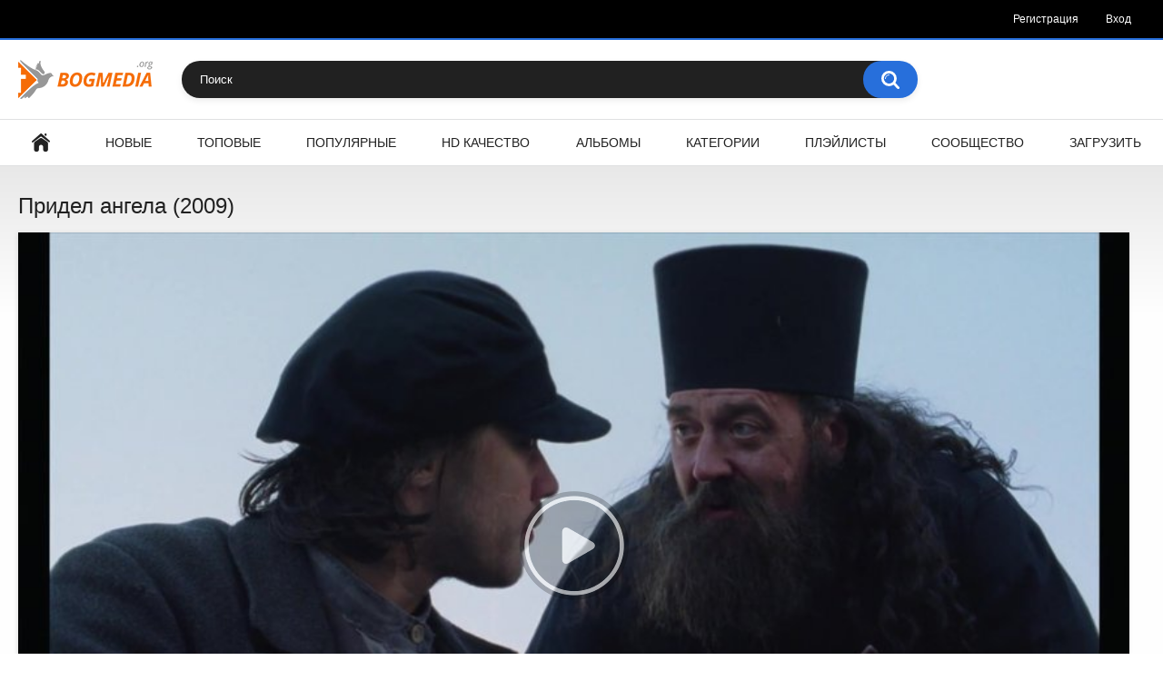

--- FILE ---
content_type: text/html; charset=UTF-8
request_url: https://bogmedia.org/videos/3601/pridel-angela-2009/
body_size: 7288
content:
<!DOCTYPE html>
<html lang="ru">
<head>
	<title>Придел ангела (2009) - BogMedia.org</title>
	<meta http-equiv="Content-Type" content="text/html; charset=utf-8"/>
	<meta name="description" content="О фильме: 1924 год. Советская Россия. Он - комиссар, отпрыск священника. Его цель - ликвидация генерала финской армии. Его новенькое имя - Максим. Она знает, как его спасти.."/>
	<meta name="keywords" content="Фильмы"/>
	<meta name="generator" content="KVS CMS"/>
	<meta name="viewport" content="width=device-width, initial-scale=1">

			<link href="https://bogmedia.org/styles/all-responsive-white.css?v=6.1" rel="stylesheet" type="text/css"/>
		<link href="https://bogmedia.org/styles/jquery.fancybox-white.css?v=6.1" rel="stylesheet" type="text/css"/>
	
	<script>
		var pageContext = {
									videoId: '3601',						loginUrl: 'https://bogmedia.org/login-required/'
		};
	</script>

				<link href="https://bogmedia.org/videos/3601/pridel-angela-2009/" rel="canonical"/>
	
			<meta property="og:title" content="Придел ангела (2009)"/>
				<meta property="og:image" content="https://bogmedia.org/contents/videos_screenshots/3000/3601/preview_480p.mp4.jpg"/>
				<meta property="og:description" content="О фильме: 1924 год. Советская Россия. Он - комиссар, отпрыск священника. Его цель - ликвидация генерала финской армии. Его новенькое имя - Максим. Она знает, как его спасти.."/>
	</head>
<body>

<div class="top-links">
	<div class="center-hold">
							<div class="member-links">
				<ul>
											<li><a data-href="https://bogmedia.org/signup/" data-fancybox="ajax">Регистрация</a></li>
						<li><a data-href="https://bogmedia.org/login/" data-fancybox="ajax" id="login">Вход</a></li>
									</ul>
			</div>
			</div>
</div>
<div class="container">
	<div class="header">
		<div class="logo">
			<a href="https://bogmedia.org/"></a>
		</div>
		<div class="social-bookmarks">
							<!-- AddThis Button BEGIN -->
				<div class="addthis_toolbox addthis_default_style addthis_32x32_style">
					<a class="addthis_button_preferred_1"></a>
					<a class="addthis_button_preferred_2"></a>
					<a class="addthis_button_preferred_3"></a>
					<a class="addthis_button_preferred_4"></a>
					<a class="addthis_button_compact"></a>
				</div>
				<script type="text/javascript">
					var addthis_config = {
						ui_language:''
					}
				</script>
				<script type="text/javascript" src="//s7.addthis.com/js/250/addthis_widget.js" defer></script>
				<!-- AddThis Button END -->
					</div>
		<div class="search">
			<form id="search_form" action="https://bogmedia.org/search/" method="get" data-url="https://bogmedia.org/search/%QUERY%/">
				<span class="search-button">Искать</span>
				<div class="search-text"><input type="text" name="q" placeholder="Поиск" value=""/></div>
			</form>
		</div>
	</div>
	<nav>
		<div class="navigation">
			<button class="button">
				<span class="icon">
					<span class="ico-bar"></span>
					<span class="ico-bar"></span>
					<span class="ico-bar"></span>
				</span>
			</button>
						<ul class="primary">
				<li >
					<a href="https://bogmedia.org/" id="item1">Главная</a>
				</li>
				<li >
					<a href="https://bogmedia.org/latest-updates/" id="item2">Новые</a>
				</li>
				<li >
					<a href="https://bogmedia.org/top-rated/" id="item3">Топовые</a>
				</li>
				<li >
					<a href="https://bogmedia.org/most-popular/" id="item4">Популярные</a>
				</li>
				<li >
					<a href="https://bogmedia.org/hd/" id="item4">HD Качество</a>
				</li>
									<li >
						<a href="https://bogmedia.org/albums/" id="item5">Альбомы</a>
					</li>
													<li >
						<a href="https://bogmedia.org/categories/" id="item6">Категории</a>
					</li>
																					<li >
						<a href="https://bogmedia.org/playlists/" id="item9">Плэйлисты</a>
					</li>
																	<li >
						<a href="https://bogmedia.org/members/" id="item11">Сообщество</a>
					</li>
																			<li class="highlight ">
															<a data-href="https://bogmedia.org/login-required/" data-fancybox="ajax">Загрузить</a>
													</li>
												</ul>
			<ul class="secondary">
							</ul>
		</div>
	</nav>
<div class="content">
		
<div class="headline">
	<h1>Придел ангела (2009)</h1>
</div>
<div class="block-video">

	<div class="video-holder">
		<div class="player">
			<div class="player-holder">
															<div class="player-wrap" style="width: 100%; height: 0; padding-bottom: 56.399669694467%">
							<div id="kt_player"></div>
						</div>
						<script type="text/javascript" src="https://bogmedia.org/player/kt_player.js?v=5.1.1"></script>
						<script type="text/javascript">
							/* <![CDATA[ */
							
							var flashvars = {
																	video_id: '3601', 																	license_code: '$507993316759587', 																	rnd: '1769304829', 																	video_url: 'https://bogmedia.org/get_file/1/b998e9b66aeae8dc2e7ba70036fab3c2/3000/3601/3601_480p.mp4/?br=557', 																	postfix: '_480p.mp4', 																	video_url_text: '480p', 																	video_alt_url: 'https://bogmedia.org/get_file/1/523846cb425b1e98f14f679e19ac398a/3000/3601/3601_720p.mp4/?br=957', 																	video_alt_url_text: '720p', 																	video_alt_url_hd: '1', 																	video_alt_url2: 'https://bogmedia.org/get_file/1/aa3f4275a1413d9b71bfb0a4ffe2c38a/3000/3601/3601_1080p.mp4/?br=1831', 																	video_alt_url2_text: '1080p', 																	video_alt_url2_hd: '1', 																	timeline_screens_url: 'https://bogmedia.org/contents/videos_screenshots/3000/3601/timelines/mp4_480p/150x113/{time}.jpg', 																	timeline_screens_interval: '220', 																	timeline_screens_count: '25', 																	preview_url: 'https://bogmedia.org/contents/videos_screenshots/3000/3601/preview_480p.mp4.jpg', 																	skin: 'youtube.css', 																	logo_src: 'https://bogmedia.org/contents/other/player/30kh30.png', 																	logo_position: '15,15', 																	logo_anchor: 'topright', 																	volume: '0.7', 																	preload: 'auto', 																	hide_controlbar: '0', 																	related_src: 'https://bogmedia.org/related_videos_html/3601/', 																	vast_timeout1: '10', 																	adv_pre_duration: '10', 																	adv_pre_duration_text: 'Ролик завершится через %time секунд', 																	adv_pre_replay_after: '1', 																	adv_pre_replay_after_type: '0', 																	adv_pre_skip_duration: '5', 																	adv_pre_skip_text_time: 'Пропустить через %time', 																	adv_pre_skip_text: 'Пропустить', 																	adv_pre_url: 'https://bogmedia.org/', 																	adv_pre_src: 'https://bogmedia.org/contents/other/player/molitva.jpg', 																	adv_post_duration: '10', 																	adv_post_skip_duration: '5', 																	adv_post_skip_text_time: 'Пропустить через %time', 																	adv_post_skip_text: 'Пропустить', 																	adv_post_url: 'https://bogmedia.org/', 																	adv_post_src: 'https://bogmedia.org/contents/other/player/molitva-ukraine.jpg', 																	embed: '0'															};
															flashvars['embed'] = '0';
														 
							kt_player('kt_player', 'https://bogmedia.org/player/kt_player.swf?v=5.1.1', '100%', '100%', flashvars);
							/* ]]> */
						</script>
												</div>
		</div>
					
				<div class="video-info">
			<div class="info-holder">
				<div class="info-buttons">
					<div class="rating-container">
													<a href="#like" class="rate-like" title="Мне нравится" data-video-id="3601" data-vote="5">Мне нравится</a>
							<a href="#dislike" class="rate-dislike" title="Мне не нравится" data-video-id="3601" data-vote="0">Мне не нравится</a>
												<div class="rating">
														
														
							<span class="voters" data-success="Спасибо!" data-error="IP уже голосовал">92% (14 голосов)</span>
							<span class="scale-holder"><span class="scale" style="width:92%;" data-rating="4.6429" data-votes="14"></span></span>
						</div>
					</div>
											<div class="btn-favourites">
							<a class="drop" title="В избранные">
								<span class="ico-favourite"></span>
							</a>
							<ul>
																											<li><a href="https://bogmedia.org/login-required/" data-fancybox="ajax">В избранные</a></li>
																																				<li><a href="https://bogmedia.org/login-required/" data-fancybox="ajax">Смотреть позже</a></li>
																																										<li><a href="https://bogmedia.org/login-required/" data-fancybox="ajax">Добавить в новый плэйлист...</a></li>
															</ul>
						</div>
										<div class="tabs-menu">
						<ul>
							<li><a href="#tab_video_info" class="toggle-button">Информация</a></li>
															<li><a href="#tab_report_rrror" class="toggle-button">Пожаловаться</a></li>
																						<li><a href="#tab_screenshots" class="toggle-button">Скриншоты</a></li>
														<li><a href="#tab_share" class="toggle-button">Поделиться</a></li>
							<li><a href="#tab_comments" class="toggle-button">Комментарии (0)</a></li>
						</ul>
					</div>
				</div>
				<div id="tab_video_info" class="tab-content">
					<div class="block-details">
													<div class="block-user">
								<div class="username">
									<a href="https://bogmedia.org/members/299/">
																					Ангел1
																			</a>
								</div>
								<a class="avatar" href="https://bogmedia.org/members/299/" title="Ангел1">
																			<span class="no-thumb male">нет фото</span>
																	</a>
							</div>
												<div class="info">
							<div class="item">
								<span>Длительность: <em>1:30:06</em></span>
								<span>Просмотров: <em>13 248</em></span>
								<span>Добавлено: <em>15 лет назад</em></span>
																	<span class="added-by">Пользователь:</span>
															</div>
															<div class="item">
									Описание:
									<em>О фильме: 1924 год. Советская Россия. Он - комиссар, отпрыск священника. Его цель - ликвидация генерала финской армии. Его новенькое имя - Максим. Она знает, как его спасти..</em>
								</div>
																													<div class="item">
									Категории:
																			<a href="https://bogmedia.org/categories/filmy/">Фильмы</a>
																	</div>
																																											<div class="item">
									Скачать:
																													<a href="https://bogmedia.org/get_file/1/b998e9b66aeae8dc2e7ba70036fab3c2/3000/3601/3601_480p.mp4/?download=true&download_filename=pridel-angela-2009_480p.mp4&br=557" data-attach-session="PHPSESSID">MP4 480p, 368.07 Mb</a>
																													<a href="https://bogmedia.org/get_file/1/523846cb425b1e98f14f679e19ac398a/3000/3601/3601_720p.mp4/?download=true&download_filename=pridel-angela-2009_720p.mp4&br=957" data-attach-session="PHPSESSID">MP4 720p, 632 Mb</a>
																													<a href="https://bogmedia.org/get_file/1/aa3f4275a1413d9b71bfb0a4ffe2c38a/3000/3601/3601_1080p.mp4/?download=true&download_filename=pridel-angela-2009_1080p.mp4&br=1831" data-attach-session="PHPSESSID">MP4 1080p, 1.18 Gb</a>
																																				</div>
													</div>
					</div>
				</div>
									<div id="tab_report_rrror" class="tab-content hidden">
						<div class="block-flagging">
							<form method="post">
								<div class="generic-error hidden"></div>
								<div class="success hidden">Спасибо! Мы благодарны за вашу помощь.</div>
								<div class="block-radios">
									<div class="button-group">
										<label class="field-label">Пожаловаться на видео</label>
																					<div class="row">
												<input type="radio" id="flag_inappropriate_video" name="flag_id" value="flag_inappropriate_video" class="radio" >
												<label for="flag_inappropriate_video">Неподходящее</label>
											</div>
																					<div class="row">
												<input type="radio" id="flag_error_video" name="flag_id" value="flag_error_video" class="radio" >
												<label for="flag_error_video">Ошибка (нет изображения или звука)</label>
											</div>
																					<div class="row">
												<input type="radio" id="flag_copyrighted_video" name="flag_id" value="flag_copyrighted_video" class="radio" >
												<label for="flag_copyrighted_video">Нарушение авторского права</label>
											</div>
																					<div class="row">
												<input type="radio" id="flag_other_video" name="flag_id" value="flag_other_video" class="radio" checked>
												<label for="flag_other_video">Другое</label>
											</div>
																				<input type="hidden" name="action" value="flag"/>
										<input type="hidden" name="video_id" value="3601">
										<input type="submit" class="submit" value="Отправить">
									</div>
								</div>
								<div class="block-textarea">
									<label for="flag_message" class="field-label">Причина (необязательно)</label>
									<textarea id="flag_message" name="flag_message" rows="3" class="textarea" placeholder=""></textarea>
								</div>
							</form>
						</div>
					</div>
													<div id="tab_screenshots" class="tab-content hidden">
						<div class="block-screenshots">
																								<a href="https://bogmedia.org/get_file/0/0eebb4a5e942824e2d3a8f0307b00eb2/3000/3601/screenshots/1.jpg/" class="item" rel="screenshots" data-fancybox-type="image">
										<img class="thumb lazy-load" src="[data-uri]" data-original="https://bogmedia.org/contents/videos_screenshots/3000/3601/320x180/1.jpg" width="320" height="180" alt="Придел ангела (2009)">
									</a>
																																<a href="https://bogmedia.org/get_file/0/8dc78b9e16894286d828bbb5831d00f8/3000/3601/screenshots/2.jpg/" class="item" rel="screenshots" data-fancybox-type="image">
										<img class="thumb lazy-load" src="[data-uri]" data-original="https://bogmedia.org/contents/videos_screenshots/3000/3601/320x180/2.jpg" width="320" height="180" alt="Придел ангела (2009)">
									</a>
																																<a href="https://bogmedia.org/get_file/0/196f5010d5e840eae1e329b1faacea3e/3000/3601/screenshots/3.jpg/" class="item" rel="screenshots" data-fancybox-type="image">
										<img class="thumb lazy-load" src="[data-uri]" data-original="https://bogmedia.org/contents/videos_screenshots/3000/3601/320x180/3.jpg" width="320" height="180" alt="Придел ангела (2009)">
									</a>
																																<a href="https://bogmedia.org/get_file/0/4c13ee0b8543e118eebd1b7956cabf75/3000/3601/screenshots/4.jpg/" class="item" rel="screenshots" data-fancybox-type="image">
										<img class="thumb lazy-load" src="[data-uri]" data-original="https://bogmedia.org/contents/videos_screenshots/3000/3601/320x180/4.jpg" width="320" height="180" alt="Придел ангела (2009)">
									</a>
																																<a href="https://bogmedia.org/get_file/0/23601b8b2a38f7af42be8c8e83071ba8/3000/3601/screenshots/5.jpg/" class="item" rel="screenshots" data-fancybox-type="image">
										<img class="thumb lazy-load" src="[data-uri]" data-original="https://bogmedia.org/contents/videos_screenshots/3000/3601/320x180/5.jpg" width="320" height="180" alt="Придел ангела (2009)">
									</a>
																					</div>
					</div>
								<div id="tab_share" class="tab-content hidden">
					<div class="block-share">
						<form>
							<div class="row">
								<label for="share_link" class="field-label">Ссылка на это видео</label>
								<div class="block-bookmarks">
																			<!-- AddThis Button BEGIN -->
										<div class="addthis_toolbox addthis_default_style addthis_32x32_style">
											<a class="addthis_button_preferred_1"></a>
											<a class="addthis_button_preferred_2"></a>
											<a class="addthis_button_preferred_3"></a>
											<a class="addthis_button_preferred_4"></a>
											<a class="addthis_button_compact"></a>
										</div>
										<script type="text/javascript">
											var addthis_config = {
												ui_language:''
											}
										</script>
										<script type="text/javascript" src="//s7.addthis.com/js/250/addthis_widget.js" defer></script>
										<!-- AddThis Button END -->
																	</div>
								<input type="text" id="share_link" class="textfield middle" value="https://bogmedia.org/videos/3601/pridel-angela-2009/" readonly>
							</div>
							<div class="row">
								<label for="share_bb_code" class="field-label">BB код</label>
								<input type="text" id="share_bb_code" class="textfield" value="[url=https://bogmedia.org/videos/3601/pridel-angela-2009/]Придел ангела (2009)[/url]" readonly>
							</div>
													</form>
					</div>
				</div>
				<div id="tab_comments" class="tab-content hidden">
						
<div class="block-comments" data-block-id="video_comments_video_comments">
	<form method="post">
									<a href="#add_comment" class="toggle-button">Добавить комментарий</a>
							<label class="field-label">Комментарии</label>
		<span class="hint">
																				Вы будете первым!
					</span>

					<div class="success hidden">
				Спасибо! Ваш комментарий отправлен на проверку.
			</div>
			<div class="block-new-comment">
				<div class="generic-error hidden"></div>
				<div>
											<div class="row">
							<label for="comment_username" class="field-label">Ваше имя</label>
							<input type="text" id="comment_username" name="anonymous_username" maxlength="30" class="textfield" placeholder="введите имя, если хотите персонифицировать свой комментарий"/>
						</div>
										<div class="row">
						<label for="comment_message" class="field-label required">Комментарий</label>
													<div class="smileys-support">
								<div class="smileys-bar">
	<img data-src="https://bogmedia.org/images/emoticons/smile.png" alt=":)"/>
	<img data-src="https://bogmedia.org/images/emoticons/cool.png" alt="8-)"/>
	<img data-src="https://bogmedia.org/images/emoticons/cwy.png" alt=";("/>
	<img data-src="https://bogmedia.org/images/emoticons/grin.png" alt=":D"/>
	<img data-src="https://bogmedia.org/images/emoticons/sad.png" alt=":("/>
	<img data-src="https://bogmedia.org/images/emoticons/shocked.png" alt=":O"/>
	<img data-src="https://bogmedia.org/images/emoticons/tongue.png" alt=":P"/>
	<img data-src="https://bogmedia.org/images/emoticons/wink.png" alt=";)"/>
	<img data-src="https://bogmedia.org/images/emoticons/heart.png" alt=":heart:"/>
	<img data-src="https://bogmedia.org/images/emoticons/ermm.png" alt=":ermm:"/>
	<img data-src="https://bogmedia.org/images/emoticons/angel.png" alt=":angel:"/>
	<img data-src="https://bogmedia.org/images/emoticons/angry.png" alt=":angry:"/>
	<img data-src="https://bogmedia.org/images/emoticons/alien.png" alt=":alien:"/>
	<img data-src="https://bogmedia.org/images/emoticons/blink.png" alt=":blink:"/>
	<img data-src="https://bogmedia.org/images/emoticons/blush.png" alt=":blush:"/>
	<img data-src="https://bogmedia.org/images/emoticons/cheerful.png" alt=":cheerful:"/>
	<img data-src="https://bogmedia.org/images/emoticons/devil.png" alt=":devil:"/>
	<img data-src="https://bogmedia.org/images/emoticons/dizzy.png" alt=":dizzy:"/>
	<img data-src="https://bogmedia.org/images/emoticons/getlost.png" alt=":getlost:"/>
	<img data-src="https://bogmedia.org/images/emoticons/happy.png" alt=":happy:"/>
	<img data-src="https://bogmedia.org/images/emoticons/kissing.png" alt=":kissing:"/>
	<img data-src="https://bogmedia.org/images/emoticons/ninja.png" alt=":ninja:"/>
	<img data-src="https://bogmedia.org/images/emoticons/pinch.png" alt=":pinch:"/>
	<img data-src="https://bogmedia.org/images/emoticons/pouty.png" alt=":pouty:"/>
	<img data-src="https://bogmedia.org/images/emoticons/sick.png" alt=":sick:"/>
	<img data-src="https://bogmedia.org/images/emoticons/sideways.png" alt=":sideways:"/>
	<img data-src="https://bogmedia.org/images/emoticons/silly.png" alt=":silly:"/>
	<img data-src="https://bogmedia.org/images/emoticons/sleeping.png" alt=":sleeping:"/>
	<img data-src="https://bogmedia.org/images/emoticons/unsure.png" alt=":unsure:"/>
	<img data-src="https://bogmedia.org/images/emoticons/w00t.png" alt=":woot:"/>
	<img data-src="https://bogmedia.org/images/emoticons/wassat.png" alt=":wassat:"/>
</div>								<textarea class="textarea" id="comment_message" name="comment" rows="3" placeholder=""></textarea>
								<div class="field-error down"></div>
							</div>
											</div>
					<div class="bottom">
													<label>Пожалуйста, подтвердите, что вы не являетесь автоматической программой.</label>
							<div class="captcha-control">
																	<div class="image">
										<img data-src="https://bogmedia.org/captcha/comments/?rand=1769304829" alt="Картинка защиты"/>
										<label for="comment_code" class="field-label required">Код защиты</label>
										<input type="text" id="comment_code" class="textfield" name="code" autocomplete="off">
										<div class="field-error up"></div>
									</div>
																<input type="hidden" name="action" value="add_comment"/>
								<input type="hidden" name="video_id" value="3601">
								<input type="submit" class="submit" value="Отправить">
							</div>
											</div>
				</div>
			</div>
			</form>

	<div class="list-comments hidden">
	<div id="video_comments_video_comments">
		<div class="margin-fix" id="video_comments_video_comments_items">
					</div>

								</div>
</div></div>


				</div>
			</div>
		</div>
	</div>
</div>
	<div class="related-videos" id="list_videos_related_videos">
	<ul class="list-sort" id="list_videos_related_videos_filter_list">
					<li><span>Похожие видео</span></li>
		
		
			</ul>
		
<div class="box">
	<div class="list-videos">
		<div class="margin-fix" id="list_videos_related_videos_items">
															<div class="item premium ">
						<a href="https://bogmedia.org/videos/1660/otkrytki-dlya-chuda/" title="Открытки для чуда (2001)" >
							<div class="img">
																	<img class="thumb lazy-load" src="[data-uri]" data-original="https://bogmedia.org/contents/videos_screenshots/1000/1660/320x180/2.jpg" alt="Открытки для чуда (2001)" data-cnt="5"   width="320" height="180"/>
																									<span class="line-premium"><span class="ico-premium">Премиум</span></span>
																																														<span class="ico-fav-0 " title="В избранные" data-fav-video-id="1660" data-fav-type="0"></span>
																					<span class="ico-fav-1 " title="Смотреть позже" data-fav-video-id="1660" data-fav-type="1"></span>
																											       
								<span class="is-hd">HD</span>                                                 
							</div>
							<strong class="title">
																	Открытки для чуда (2001)
															</strong>
							<div class="wrap">
								<div class="duration">1:28:49</div>

																								<div class="rating positive">
									95%
								</div>
							</div>
							<div class="wrap">
																								<div class="added"><em>15 лет назад</em></div>
								<div class="views">31 249</div>
							</div>
						</a>
											</div>
									<div class="item  ">
						<a href="https://bogmedia.org/videos/2767/tyajelyy-pesok-10/" title="Тяжелый песок 10" >
							<div class="img">
																	<img class="thumb lazy-load" src="[data-uri]" data-original="https://bogmedia.org/contents/videos_screenshots/2000/2767/320x180/4.jpg" alt="Тяжелый песок 10" data-cnt="5"   width="320" height="180"/>
																																																						<span class="ico-fav-0 " title="В избранные" data-fav-video-id="2767" data-fav-type="0"></span>
																					<span class="ico-fav-1 " title="Смотреть позже" data-fav-video-id="2767" data-fav-type="1"></span>
																											       
								                                                 
							</div>
							<strong class="title">
																	Тяжелый песок 10
															</strong>
							<div class="wrap">
								<div class="duration">51:41</div>

																								<div class="rating positive">
									80%
								</div>
							</div>
							<div class="wrap">
																								<div class="added"><em>15 лет назад</em></div>
								<div class="views">14 534</div>
							</div>
						</a>
											</div>
									<div class="item  ">
						<a href="https://bogmedia.org/videos/14131/takova-jizn-lico-gabrielya-ortiza-1985/" title="Такова жизнь: Лицо Габриеля Ортиза (1985)" >
							<div class="img">
																	<img class="thumb lazy-load" src="[data-uri]" data-original="https://bogmedia.org/contents/videos_screenshots/14000/14131/320x180/1.jpg" alt="Такова жизнь: Лицо Габриеля Ортиза (1985)" data-cnt="5"   width="320" height="180"/>
																																																						<span class="ico-fav-0 " title="В избранные" data-fav-video-id="14131" data-fav-type="0"></span>
																					<span class="ico-fav-1 " title="Смотреть позже" data-fav-video-id="14131" data-fav-type="1"></span>
																											       
								                                                 
							</div>
							<strong class="title">
																	Такова жизнь: Лицо Габриеля Ортиза (1985)
															</strong>
							<div class="wrap">
								<div class="duration">25:08</div>

																								<div class="rating positive">
									100%
								</div>
							</div>
							<div class="wrap">
																								<div class="added"><em>13 лет назад</em></div>
								<div class="views">6 418</div>
							</div>
						</a>
											</div>
									<div class="item premium ">
						<a href="https://bogmedia.org/videos/22525/pobeg-ot-svoih-korney-2018/" title="Побег от своих корней (2018)" >
							<div class="img">
																	<img class="thumb lazy-load" src="[data-uri]" data-original="https://bogmedia.org/contents/videos_screenshots/22000/22525/320x180/4.jpg" alt="Побег от своих корней (2018)" data-cnt="5"   width="320" height="180"/>
																									<span class="line-premium"><span class="ico-premium">Премиум</span></span>
																																														<span class="ico-fav-0 " title="В избранные" data-fav-video-id="22525" data-fav-type="0"></span>
																					<span class="ico-fav-1 " title="Смотреть позже" data-fav-video-id="22525" data-fav-type="1"></span>
																											       
								<span class="is-hd">HD</span>                                                 
							</div>
							<strong class="title">
																	Побег от своих корней (2018)
															</strong>
							<div class="wrap">
								<div class="duration">1:28:29</div>

																								<div class="rating positive">
									75%
								</div>
							</div>
							<div class="wrap">
																								<div class="added"><em>5 лет назад</em></div>
								<div class="views">19 167</div>
							</div>
						</a>
											</div>
									<div class="item premium ">
						<a href="https://bogmedia.org/videos/6893/yakov-ljec-1999/" title="Яков лжец (1999)" >
							<div class="img">
																	<img class="thumb lazy-load" src="[data-uri]" data-original="https://bogmedia.org/contents/videos_screenshots/6000/6893/320x180/2.jpg" alt="Яков лжец (1999)" data-cnt="5"   width="320" height="180"/>
																									<span class="line-premium"><span class="ico-premium">Премиум</span></span>
																																														<span class="ico-fav-0 " title="В избранные" data-fav-video-id="6893" data-fav-type="0"></span>
																					<span class="ico-fav-1 " title="Смотреть позже" data-fav-video-id="6893" data-fav-type="1"></span>
																											       
								<span class="is-hd">HD</span>                                                 
							</div>
							<strong class="title">
																	Яков лжец (1999)
															</strong>
							<div class="wrap">
								<div class="duration">1:55:28</div>

																								<div class="rating positive">
									91%
								</div>
							</div>
							<div class="wrap">
																								<div class="added"><em>14 лет назад</em></div>
								<div class="views">13 371</div>
							</div>
						</a>
											</div>
									<div class="item premium ">
						<a href="https://bogmedia.org/videos/10732/nevidimaya-storona-2009/" title="Невидимая сторона (2009)" >
							<div class="img">
																	<img class="thumb lazy-load" src="[data-uri]" data-original="https://bogmedia.org/contents/videos_screenshots/10000/10732/320x180/4.jpg" alt="Невидимая сторона (2009)" data-cnt="5"   width="320" height="180"/>
																									<span class="line-premium"><span class="ico-premium">Премиум</span></span>
																																														<span class="ico-fav-0 " title="В избранные" data-fav-video-id="10732" data-fav-type="0"></span>
																					<span class="ico-fav-1 " title="Смотреть позже" data-fav-video-id="10732" data-fav-type="1"></span>
																											       
								<span class="is-hd">HD</span>                                                 
							</div>
							<strong class="title">
																	Невидимая сторона (2009)
															</strong>
							<div class="wrap">
								<div class="duration">2:05:55</div>

																								<div class="rating positive">
									90%
								</div>
							</div>
							<div class="wrap">
																								<div class="added"><em>14 лет назад</em></div>
								<div class="views">467 140</div>
							</div>
						</a>
											</div>
									<div class="item premium ">
						<a href="https://bogmedia.org/videos/21862/skarlett-2016/" title="Скарлетт (2016)" >
							<div class="img">
																	<img class="thumb lazy-load" src="[data-uri]" data-original="https://bogmedia.org/contents/videos_screenshots/21000/21862/320x180/4.jpg" alt="Скарлетт (2016)" data-cnt="5"   width="320" height="180"/>
																									<span class="line-premium"><span class="ico-premium">Премиум</span></span>
																																														<span class="ico-fav-0 " title="В избранные" data-fav-video-id="21862" data-fav-type="0"></span>
																					<span class="ico-fav-1 " title="Смотреть позже" data-fav-video-id="21862" data-fav-type="1"></span>
																											       
								                                                 
							</div>
							<strong class="title">
																	Скарлетт (2016)
															</strong>
							<div class="wrap">
								<div class="duration">1:29:20</div>

																								<div class="rating positive">
									98%
								</div>
							</div>
							<div class="wrap">
																								<div class="added"><em>6 лет назад</em></div>
								<div class="views">27 121</div>
							</div>
						</a>
											</div>
									<div class="item premium ">
						<a href="https://bogmedia.org/videos/23866/opravdanie-1-sezon-4-djentlmen/" title="Оправдание (1 сезон) - 4. Джентльмен" >
							<div class="img">
																	<img class="thumb lazy-load" src="[data-uri]" data-original="https://bogmedia.org/contents/videos_screenshots/23000/23866/320x180/2.jpg" alt="Оправдание (1 сезон) - 4. Джентльмен" data-cnt="5"   width="320" height="180"/>
																									<span class="line-premium"><span class="ico-premium">Премиум</span></span>
																																														<span class="ico-fav-0 " title="В избранные" data-fav-video-id="23866" data-fav-type="0"></span>
																					<span class="ico-fav-1 " title="Смотреть позже" data-fav-video-id="23866" data-fav-type="1"></span>
																											       
								<span class="is-hd">HD</span>                                                 
							</div>
							<strong class="title">
																	Оправдание (1 сезон) - 4. Джентльмен
															</strong>
							<div class="wrap">
								<div class="duration">27:38</div>

																								<div class="rating positive">
									86%
								</div>
							</div>
							<div class="wrap">
																								<div class="added"><em>2 года назад</em></div>
								<div class="views">3 409</div>
							</div>
						</a>
											</div>
									<div class="item premium ">
						<a href="https://bogmedia.org/videos/22574/dorogoy-miloserdiya-2020/" title="Дорогой милосердия (2020)" >
							<div class="img">
																	<img class="thumb lazy-load" src="[data-uri]" data-original="https://bogmedia.org/contents/videos_screenshots/22000/22574/320x180/5.jpg" alt="Дорогой милосердия (2020)" data-cnt="5"   width="320" height="180"/>
																									<span class="line-premium"><span class="ico-premium">Премиум</span></span>
																																														<span class="ico-fav-0 " title="В избранные" data-fav-video-id="22574" data-fav-type="0"></span>
																					<span class="ico-fav-1 " title="Смотреть позже" data-fav-video-id="22574" data-fav-type="1"></span>
																											       
								<span class="is-hd">HD</span>                                                 
							</div>
							<strong class="title">
																	Дорогой милосердия (2020)
															</strong>
							<div class="wrap">
								<div class="duration">1:48:52</div>

																								<div class="rating positive">
									94%
								</div>
							</div>
							<div class="wrap">
																								<div class="added"><em>5 лет назад</em></div>
								<div class="views">24 013</div>
							</div>
						</a>
											</div>
									<div class="item premium ">
						<a href="https://bogmedia.org/videos/11595/korotkometrajnyy-film-ejik/" title="Ёжик (Короткометражный фильм)" >
							<div class="img">
																	<img class="thumb lazy-load" src="[data-uri]" data-original="https://bogmedia.org/contents/videos_screenshots/11000/11595/320x180/5.jpg" alt="Ёжик (Короткометражный фильм)" data-cnt="5"   width="320" height="180"/>
																									<span class="line-premium"><span class="ico-premium">Премиум</span></span>
																																														<span class="ico-fav-0 " title="В избранные" data-fav-video-id="11595" data-fav-type="0"></span>
																					<span class="ico-fav-1 " title="Смотреть позже" data-fav-video-id="11595" data-fav-type="1"></span>
																											       
								<span class="is-hd">HD</span>                                                 
							</div>
							<strong class="title">
																	Ёжик (Короткометражный фильм)
															</strong>
							<div class="wrap">
								<div class="duration">6:17</div>

																								<div class="rating positive">
									100%
								</div>
							</div>
							<div class="wrap">
																								<div class="added"><em>14 лет назад</em></div>
								<div class="views">6 315</div>
							</div>
						</a>
											</div>
									<div class="item premium ">
						<a href="https://bogmedia.org/videos/11534/enn-iz-zelenyh-krysh-4-novoe-nachalo-2008/" title="Энн из Зелёных крыш 4. Новое начало (2008)" >
							<div class="img">
																	<img class="thumb lazy-load" src="[data-uri]" data-original="https://bogmedia.org/contents/videos_screenshots/11000/11534/320x180/3.jpg" alt="Энн из Зелёных крыш 4. Новое начало (2008)" data-cnt="5"   width="320" height="180"/>
																									<span class="line-premium"><span class="ico-premium">Премиум</span></span>
																																														<span class="ico-fav-0 " title="В избранные" data-fav-video-id="11534" data-fav-type="0"></span>
																					<span class="ico-fav-1 " title="Смотреть позже" data-fav-video-id="11534" data-fav-type="1"></span>
																											       
								<span class="is-hd">HD</span>                                                 
							</div>
							<strong class="title">
																	Энн из Зелёных крыш 4. Новое начало (2008)
															</strong>
							<div class="wrap">
								<div class="duration">2:18:23</div>

																								<div class="rating positive">
									78%
								</div>
							</div>
							<div class="wrap">
																								<div class="added"><em>14 лет назад</em></div>
								<div class="views">53 570</div>
							</div>
						</a>
											</div>
									<div class="item premium ">
						<a href="https://bogmedia.org/videos/21218/altar-ego-2017/" title="Алтарь Эго (2017)" >
							<div class="img">
																	<img class="thumb lazy-load" src="[data-uri]" data-original="https://bogmedia.org/contents/videos_screenshots/21000/21218/320x180/1.jpg" alt="Алтарь Эго (2017)" data-cnt="4"   width="320" height="180"/>
																									<span class="line-premium"><span class="ico-premium">Премиум</span></span>
																																														<span class="ico-fav-0 " title="В избранные" data-fav-video-id="21218" data-fav-type="0"></span>
																					<span class="ico-fav-1 " title="Смотреть позже" data-fav-video-id="21218" data-fav-type="1"></span>
																											       
								                                                 
							</div>
							<strong class="title">
																	Алтарь Эго (2017)
															</strong>
							<div class="wrap">
								<div class="duration">1:26:37</div>

																								<div class="rating positive">
									88%
								</div>
							</div>
							<div class="wrap">
																								<div class="added"><em>7 лет назад</em></div>
								<div class="views">24 436</div>
							</div>
						</a>
											</div>
												</div>
	</div>
</div></div>
</div>

	<div class="footer-margin">
					<div class="content">
				
			</div>
			</div>
</div>
<div class="footer">
	<div class="footer-wrap">
		<ul class="nav">
			<li><a href="https://bogmedia.org/">Главная</a></li>
												<li><a data-href="https://bogmedia.org/signup/" data-fancybox="ajax">Регистрация</a></li>
					<li><a data-href="https://bogmedia.org/login/" data-fancybox="ajax">Вход</a></li>
										<li><a data-href="https://bogmedia.org/invite/" data-fancybox="ajax">Рассказать другу</a></li>
			<li><a data-href="https://bogmedia.org/feedback/" data-fancybox="ajax">Обратная связь</a></li>
											</ul>
		<div class="copyright">
			2009.-2026 <a href="https://bogmedia.org">BogMedia - Христианское видео онлайн</a><br/>
			
		</div>
		<div class="txt">
			
		</div>
	</div>

	<script src="https://bogmedia.org/js/main.min.js?v=6.1"></script>
	<script>
		$.blockUI.defaults.overlayCSS = {};
	</script>
	</div>
</body>
</html>